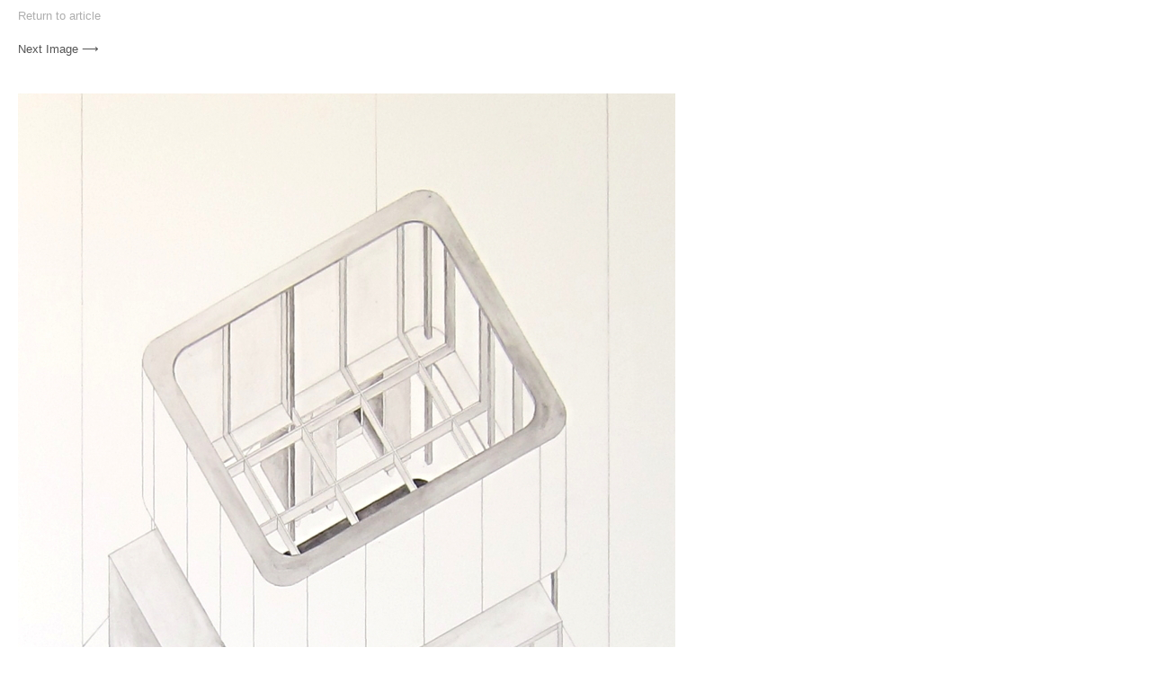

--- FILE ---
content_type: text/html; charset=UTF-8
request_url: http://www.terencegower.com/workshop-pavilion/1-workshop-pavilion/
body_size: 715
content:
<!DOCTYPE html>
<html>

<head profile="http://gmpg.org/xfn/11">
<base href="" />
<meta http-equiv="Content-Type" content="text/html; charset=UTF-8" />

<title>  </title>

<meta name="generator" content="WordPress 5.6.16" /> <!-- leave this for stats -->

<link rel="stylesheet" href="http://www.terencegower.com/wp-content/themes/COLrV5.5/style.css" type="text/css" media="screen" />
<link rel="alternate" type="application/rss+xml" title=" RSS Feed" href="http://www.terencegower.com/feed/" />
<link rel="pingback" href="http://www.terencegower.com/xmlrpc.php" />

<script src="http://www.terencegower.com/wp-content/themes/COLrV5.5/jquery.js" type="text/javascript"></script>
<script src="http://www.terencegower.com/wp-content/themes/COLrV5.5/columnizer.js" type="text/javascript"></script>

<div class="backto"><a href="http://www.terencegower.com/workshop-pavilion/">Return to article</a> </div>

<nav id="image-navigation" class="navigation image-navigation">
                <div class="nav-links">
				                <a href='http://www.terencegower.com/workshop-pavilion/2-workshop-pavilion/'><div class="next-image">Next Image ⟶</div></a>                </div><!-- .nav-links -->
            </nav><!-- #image-navigation -->
	



                        <div class="entry-attachment">
                        <p class="attachment"><a href="http://www.terencegower.com/wp-content/uploads/2013/04/1-Workshop-Pavilion.jpg" title="" rel="attachment"><img src="http://www.terencegower.com/wp-content/uploads/2013/04/1-Workshop-Pavilion.jpg" width="731" height="1000"  class="attachment-medium" alt="" /></a>
                        </p>
                        </div>







--- FILE ---
content_type: text/css
request_url: http://www.terencegower.com/wp-content/themes/COLrV5.5/style.css
body_size: 5474
content:
/*  
Theme Name: COLr
Theme URI: http://horizontalwp.com
Description: COLr is a horizotal wordpress theme built to handle text in a more logical way. It was made possible by Adam Wulf's Columnizer plugin for JQuery.
Version: 5.5
Author: Greg Ponchak
Author URI: http://gregponchak.com/


*/





a:hover {
	border: none !important;
	color: #282828;
}

a.wpptopdfenh {
	padding-left: 10px;
}


/*image navigation*/

div.nav-links {
	clear: left;
	width: 500px;
	padding: 20px;
}

div.next-image {
	font-size: 9.5pt !important;
	display: inline;
}

div.previous-image {
	font-size: 9.5pt !important;
	display: inline;
	margin-right: 160px;
}

div.entry-attachment {
	padding: 20px;
}

div.backto a {
	font-size: 9.5pt !important;
	margin: 20px;
	color: #AEAEAE;
}

div.backto a:hover {
	color: black;
}

div.backto {
	margin-top: 10px;
}

.sub-menu {
	width: 160px;
	text-align: none;
}

.clear {
	clear: both;
}

* {
	font-family: helvetica, arial, sans-serif;
	font-size: 7.5pt;
	line-height: 12pt;
	list-style: none;
	margin: 0;
	padding: 0;
	text-decoration: none;
	text-align: justify;
	/*text-align:justify;*/
}


/*search*/

form#searchform {
	width: 50%;
	padding-left: 20px;
	-webkit-border-radius: 15px;
	-moz-border-radius: 15px;
	border-radius: 15px;
}

.screen-reader-text {
	display: none;
}

input#searchsubmit {
	display: none;
}

input#s {
	border: solid 1px black;
	width: 75%;
	padding-left: 5px;
	-webkit-border-radius: 15px;
	-moz-border-radius: 15px;
	border-radius: 15px;
}

input:focus, select:focus, textarea:focus, button:focus {
	outline: none;
}

body {
	color: #222;
	white-space: nowrap;
}

a {
	border-bottom: 1px solid #fff;
	color: #555;
}

a:hover {
	border-bottom: 1px solid #222;
	color: #000;
}

a img {
	border: 0;
}

blockquote {
	color: #aaa;
	font-style: italic;
}

h1, h1 a {
	font-size: 2.1em;
	line-height: 1.4em;
}

h2, h2 a {
	font-size: 1.7em;
	line-height: 1.4em;
}

h3, h3 a {
	font-size: 1.5em;
	line-height: 1.4em;
}

h4, h4 a {
	font-size: 1.3em;
	line-height: 1.4em;
}

h5, h5 a {
	font-size: 1.1em;
	line-height: 1.4em;
}

p {
	width: 300px;
	clear: both;
}

b {
	font-size: 7.5pt;
}

.bold {
	font-weight: bold;
}

i {
	line-height: 12px;
	font-size: 7.5pt;
}

sup {
	font-size: 8pt;
	line-height: 90%
}

.content {}

.column {
	margin-right: 130px;
	display: inline-block;
	vertical-align: top;
	white-space: normal;
}


.nocolumn {
	height: 1000px;
	width: 700px;
}

.nocolumn split {
	top: -600px;
}

#container {
	opacity: 0;
	padding: 120px 0 0 280px;
	position: relative;
}

#cover {
	background: #fff url(loading.gif) no-repeat left top;
	bottom: 0;
	left: 270px;
	position: fixed !important;
	position: absolute;
	right: 0;
	top: 120px;
	z-index: 999;
}

#end {
	position: absolute;
	right: 50px;
	top: 50px;
}

#end ul li {
	display: inline;
}

#end ul li a {
	border-bottom: 1px solid #ddd;
	color: #aaa;
	padding: 2px 0;
}

#end ul li a:hover {
	border-bottom: 1px solid #222;
	color: #222;
}

.border {border: 0.05rem solid #d3d3d3; }


/*.first { margin-top:-8px; }*/

.images {
	float: right;
	position: relative;
	display: block;
}

.images img, .images object, .images iframe, .images video {
	position: relative;
	float: left;
	margin-right: 20px;
	display: block;
}


.imgresize{
width: 60vw;
}


.post {
	position: relative;
	margin-right: 20px;
}

.post .title, #end .title {
	top: -68px;
	position: absolute;
}

#title {
	left: 50px;
	position: absolute;
	top: 0px;
}

#title h1 a, #title h1 {
	color: #000;
	font-size: 10pt;
	line-height: 16pt;
	text-decoration: none;
}

#title ul li {
	display: inline;
}

#title ul li a {
	margin-right: 5px;
}

#title ul li ul {
	display: inline;
}

.title b a {
	color: #000;
}

#tracer {
	float: left;
	width: 1px;
	height: 1px;
}

.wp-caption {
	display: block;
	float: left;
}

.wp-caption-text {
	clear: both;
	margin-right: 20px;
	padding-top: 20px;
	text-align: right;
}


/*menü*/

#nav.column {
	top: 0;
	background: white;
	width: 240px;
	height: 100%;
	float: none;
	left: 0.3px;
	position: absolute;
}

dt.level3.nextend-nav-1984 {
	left: 50px;
}

dt.level3.nextend-nav-1983 {
	left: 50px;
}

dt.level3.nextend-nav-1982 {
	left: 50px;
}

dt.level3.nextend-nav-1981 {
	left: 50px;
}

dt.level3.nextend-nav-1980 {
	left: 50px;
}

dt.level3.nextend-nav-1979 {
	left: 50px;
}

dt.level3.nextend-nav-2143 {
	left: 50px;
}

dt.level3.nextend-nav-2142 {
	left: 50px;
}

dt.level3.nextend-nav-2141 {
	left: 50px;
}

dt.level3.nextend-nav-2140 {
	left: 50px;
}

dt.level3.nextend-nav-2139 {
	left: 50px;
}

dt.level3.nextend-nav-2138 {
	left: 50px;
}

dt.level3.nextend-nav-2137 {
	left: 50px;
}

div#nextend-accordion-menu-nextendaccordionmenuwidget-2 {
	padding-top: 60px;
}

dc_jqaccordion_widget-6-item ul ul a {}

#yieldsquare-ad {
	padding-top: 130px;
}

.yieldsquare-enabled {
	display: none;
}

#yieldsquare-enabled {
	display: none;
}


/* sixfomres*/

.menu-footer {
    z-index: 99999;
	top: 60px;
	background: white;
	width: 240px;
	height: 100%;
	float: none;
	padding-left: 20px;
	position: fixed;
	left: 0;
	
	}




